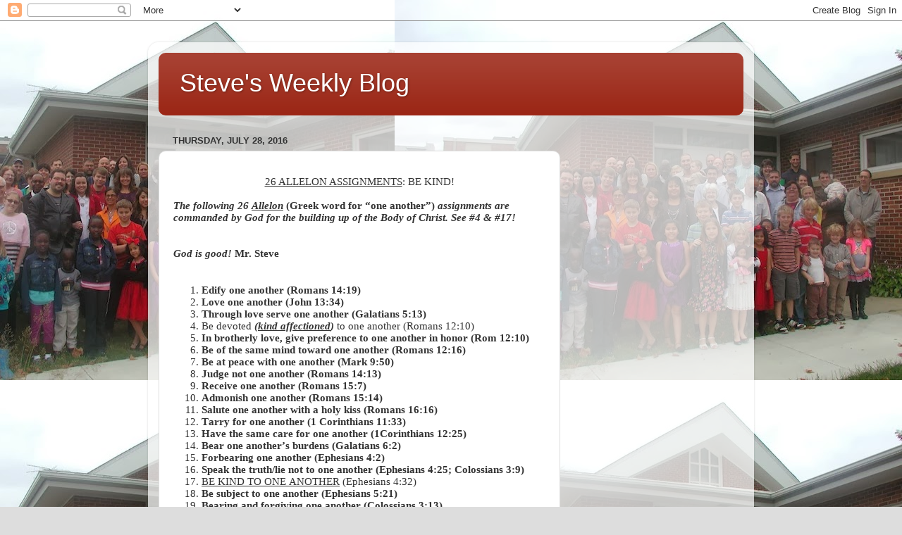

--- FILE ---
content_type: text/html; charset=UTF-8
request_url: https://stevesbulletinblog.blogspot.com/2016/07/26-allelon-assignments-be-kind.html
body_size: 10482
content:
<!DOCTYPE html>
<html class='v2' dir='ltr' lang='en'>
<head>
<link href='https://www.blogger.com/static/v1/widgets/335934321-css_bundle_v2.css' rel='stylesheet' type='text/css'/>
<meta content='width=1100' name='viewport'/>
<meta content='text/html; charset=UTF-8' http-equiv='Content-Type'/>
<meta content='blogger' name='generator'/>
<link href='https://stevesbulletinblog.blogspot.com/favicon.ico' rel='icon' type='image/x-icon'/>
<link href='http://stevesbulletinblog.blogspot.com/2016/07/26-allelon-assignments-be-kind.html' rel='canonical'/>
<link rel="alternate" type="application/atom+xml" title="Steve&#39;s Weekly Blog - Atom" href="https://stevesbulletinblog.blogspot.com/feeds/posts/default" />
<link rel="alternate" type="application/rss+xml" title="Steve&#39;s Weekly Blog - RSS" href="https://stevesbulletinblog.blogspot.com/feeds/posts/default?alt=rss" />
<link rel="service.post" type="application/atom+xml" title="Steve&#39;s Weekly Blog - Atom" href="https://www.blogger.com/feeds/3296522692077792750/posts/default" />

<link rel="alternate" type="application/atom+xml" title="Steve&#39;s Weekly Blog - Atom" href="https://stevesbulletinblog.blogspot.com/feeds/6545469596068395463/comments/default" />
<!--Can't find substitution for tag [blog.ieCssRetrofitLinks]-->
<meta content='http://stevesbulletinblog.blogspot.com/2016/07/26-allelon-assignments-be-kind.html' property='og:url'/>
<meta content='Steve&#39;s Weekly Blog' property='og:title'/>
<meta content=' 26 ALLELON ASSIGNMENTS : BE KIND!     The following 26 Allelon  (Greek word for “one another”)  assignments are commanded by God for the bu...' property='og:description'/>
<title>Steve's Weekly Blog</title>
<style id='page-skin-1' type='text/css'><!--
/*-----------------------------------------------
Blogger Template Style
Name:     Picture Window
Designer: Blogger
URL:      www.blogger.com
----------------------------------------------- */
/* Content
----------------------------------------------- */
body {
font: normal normal 15px Arial, Tahoma, Helvetica, FreeSans, sans-serif;
color: #333333;
background: #dddddd url(//1.bp.blogspot.com/-tc8Rom-Jkt4/Unor8-h9d8I/AAAAAAAAAEI/qk-tMvLWeHc/s1600/P1010158e1.jpg) repeat scroll top right;
}
html body .region-inner {
min-width: 0;
max-width: 100%;
width: auto;
}
.content-outer {
font-size: 90%;
}
a:link {
text-decoration:none;
color: #992211;
}
a:visited {
text-decoration:none;
color: #771000;
}
a:hover {
text-decoration:underline;
color: #cc4411;
}
.content-outer {
background: transparent url(//www.blogblog.com/1kt/transparent/white80.png) repeat scroll top left;
-moz-border-radius: 15px;
-webkit-border-radius: 15px;
-goog-ms-border-radius: 15px;
border-radius: 15px;
-moz-box-shadow: 0 0 3px rgba(0, 0, 0, .15);
-webkit-box-shadow: 0 0 3px rgba(0, 0, 0, .15);
-goog-ms-box-shadow: 0 0 3px rgba(0, 0, 0, .15);
box-shadow: 0 0 3px rgba(0, 0, 0, .15);
margin: 30px auto;
}
.content-inner {
padding: 15px;
}
/* Header
----------------------------------------------- */
.header-outer {
background: #992211 url(//www.blogblog.com/1kt/transparent/header_gradient_shade.png) repeat-x scroll top left;
_background-image: none;
color: #ffffff;
-moz-border-radius: 10px;
-webkit-border-radius: 10px;
-goog-ms-border-radius: 10px;
border-radius: 10px;
}
.Header img, .Header #header-inner {
-moz-border-radius: 10px;
-webkit-border-radius: 10px;
-goog-ms-border-radius: 10px;
border-radius: 10px;
}
.header-inner .Header .titlewrapper,
.header-inner .Header .descriptionwrapper {
padding-left: 30px;
padding-right: 30px;
}
.Header h1 {
font: normal normal 36px Arial, Tahoma, Helvetica, FreeSans, sans-serif;
text-shadow: 1px 1px 3px rgba(0, 0, 0, 0.3);
}
.Header h1 a {
color: #ffffff;
}
.Header .description {
font-size: 130%;
}
/* Tabs
----------------------------------------------- */
.tabs-inner {
margin: .5em 0 0;
padding: 0;
}
.tabs-inner .section {
margin: 0;
}
.tabs-inner .widget ul {
padding: 0;
background: #f5f5f5 url(//www.blogblog.com/1kt/transparent/tabs_gradient_shade.png) repeat scroll bottom;
-moz-border-radius: 10px;
-webkit-border-radius: 10px;
-goog-ms-border-radius: 10px;
border-radius: 10px;
}
.tabs-inner .widget li {
border: none;
}
.tabs-inner .widget li a {
display: inline-block;
padding: .5em 1em;
margin-right: 0;
color: #992211;
font: normal normal 15px Arial, Tahoma, Helvetica, FreeSans, sans-serif;
-moz-border-radius: 0 0 0 0;
-webkit-border-top-left-radius: 0;
-webkit-border-top-right-radius: 0;
-goog-ms-border-radius: 0 0 0 0;
border-radius: 0 0 0 0;
background: transparent none no-repeat scroll top left;
border-right: 1px solid #cccccc;
}
.tabs-inner .widget li:first-child a {
padding-left: 1.25em;
-moz-border-radius-topleft: 10px;
-moz-border-radius-bottomleft: 10px;
-webkit-border-top-left-radius: 10px;
-webkit-border-bottom-left-radius: 10px;
-goog-ms-border-top-left-radius: 10px;
-goog-ms-border-bottom-left-radius: 10px;
border-top-left-radius: 10px;
border-bottom-left-radius: 10px;
}
.tabs-inner .widget li.selected a,
.tabs-inner .widget li a:hover {
position: relative;
z-index: 1;
background: #ffffff url(//www.blogblog.com/1kt/transparent/tabs_gradient_shade.png) repeat scroll bottom;
color: #000000;
-moz-box-shadow: 0 0 0 rgba(0, 0, 0, .15);
-webkit-box-shadow: 0 0 0 rgba(0, 0, 0, .15);
-goog-ms-box-shadow: 0 0 0 rgba(0, 0, 0, .15);
box-shadow: 0 0 0 rgba(0, 0, 0, .15);
}
/* Headings
----------------------------------------------- */
h2 {
font: bold normal 13px Arial, Tahoma, Helvetica, FreeSans, sans-serif;
text-transform: uppercase;
color: #666666;
margin: .5em 0;
}
/* Main
----------------------------------------------- */
.main-outer {
background: transparent none repeat scroll top center;
-moz-border-radius: 0 0 0 0;
-webkit-border-top-left-radius: 0;
-webkit-border-top-right-radius: 0;
-webkit-border-bottom-left-radius: 0;
-webkit-border-bottom-right-radius: 0;
-goog-ms-border-radius: 0 0 0 0;
border-radius: 0 0 0 0;
-moz-box-shadow: 0 0 0 rgba(0, 0, 0, .15);
-webkit-box-shadow: 0 0 0 rgba(0, 0, 0, .15);
-goog-ms-box-shadow: 0 0 0 rgba(0, 0, 0, .15);
box-shadow: 0 0 0 rgba(0, 0, 0, .15);
}
.main-inner {
padding: 15px 5px 20px;
}
.main-inner .column-center-inner {
padding: 0 0;
}
.main-inner .column-left-inner {
padding-left: 0;
}
.main-inner .column-right-inner {
padding-right: 0;
}
/* Posts
----------------------------------------------- */
h3.post-title {
margin: 0;
font: normal normal 18px Arial, Tahoma, Helvetica, FreeSans, sans-serif;
}
.comments h4 {
margin: 1em 0 0;
font: normal normal 18px Arial, Tahoma, Helvetica, FreeSans, sans-serif;
}
.date-header span {
color: #333333;
}
.post-outer {
background-color: #ffffff;
border: solid 1px #dddddd;
-moz-border-radius: 10px;
-webkit-border-radius: 10px;
border-radius: 10px;
-goog-ms-border-radius: 10px;
padding: 15px 20px;
margin: 0 -20px 20px;
}
.post-body {
line-height: 1.4;
font-size: 110%;
position: relative;
}
.post-header {
margin: 0 0 1.5em;
color: #999999;
line-height: 1.6;
}
.post-footer {
margin: .5em 0 0;
color: #999999;
line-height: 1.6;
}
#blog-pager {
font-size: 140%
}
#comments .comment-author {
padding-top: 1.5em;
border-top: dashed 1px #ccc;
border-top: dashed 1px rgba(128, 128, 128, .5);
background-position: 0 1.5em;
}
#comments .comment-author:first-child {
padding-top: 0;
border-top: none;
}
.avatar-image-container {
margin: .2em 0 0;
}
/* Comments
----------------------------------------------- */
.comments .comments-content .icon.blog-author {
background-repeat: no-repeat;
background-image: url([data-uri]);
}
.comments .comments-content .loadmore a {
border-top: 1px solid #cc4411;
border-bottom: 1px solid #cc4411;
}
.comments .continue {
border-top: 2px solid #cc4411;
}
/* Widgets
----------------------------------------------- */
.widget ul, .widget #ArchiveList ul.flat {
padding: 0;
list-style: none;
}
.widget ul li, .widget #ArchiveList ul.flat li {
border-top: dashed 1px #ccc;
border-top: dashed 1px rgba(128, 128, 128, .5);
}
.widget ul li:first-child, .widget #ArchiveList ul.flat li:first-child {
border-top: none;
}
.widget .post-body ul {
list-style: disc;
}
.widget .post-body ul li {
border: none;
}
/* Footer
----------------------------------------------- */
.footer-outer {
color:#eeeeee;
background: transparent url(https://resources.blogblog.com/blogblog/data/1kt/transparent/black50.png) repeat scroll top left;
-moz-border-radius: 10px 10px 10px 10px;
-webkit-border-top-left-radius: 10px;
-webkit-border-top-right-radius: 10px;
-webkit-border-bottom-left-radius: 10px;
-webkit-border-bottom-right-radius: 10px;
-goog-ms-border-radius: 10px 10px 10px 10px;
border-radius: 10px 10px 10px 10px;
-moz-box-shadow: 0 0 0 rgba(0, 0, 0, .15);
-webkit-box-shadow: 0 0 0 rgba(0, 0, 0, .15);
-goog-ms-box-shadow: 0 0 0 rgba(0, 0, 0, .15);
box-shadow: 0 0 0 rgba(0, 0, 0, .15);
}
.footer-inner {
padding: 10px 5px 20px;
}
.footer-outer a {
color: #ffffdd;
}
.footer-outer a:visited {
color: #cccc99;
}
.footer-outer a:hover {
color: #ffffff;
}
.footer-outer .widget h2 {
color: #bbbbbb;
}
/* Mobile
----------------------------------------------- */
html body.mobile {
height: auto;
}
html body.mobile {
min-height: 480px;
background-size: 100% auto;
}
.mobile .body-fauxcolumn-outer {
background: transparent none repeat scroll top left;
}
html .mobile .mobile-date-outer, html .mobile .blog-pager {
border-bottom: none;
background: transparent none repeat scroll top center;
margin-bottom: 10px;
}
.mobile .date-outer {
background: transparent none repeat scroll top center;
}
.mobile .header-outer, .mobile .main-outer,
.mobile .post-outer, .mobile .footer-outer {
-moz-border-radius: 0;
-webkit-border-radius: 0;
-goog-ms-border-radius: 0;
border-radius: 0;
}
.mobile .content-outer,
.mobile .main-outer,
.mobile .post-outer {
background: inherit;
border: none;
}
.mobile .content-outer {
font-size: 100%;
}
.mobile-link-button {
background-color: #992211;
}
.mobile-link-button a:link, .mobile-link-button a:visited {
color: #ffffff;
}
.mobile-index-contents {
color: #333333;
}
.mobile .tabs-inner .PageList .widget-content {
background: #ffffff url(//www.blogblog.com/1kt/transparent/tabs_gradient_shade.png) repeat scroll bottom;
color: #000000;
}
.mobile .tabs-inner .PageList .widget-content .pagelist-arrow {
border-left: 1px solid #cccccc;
}

--></style>
<style id='template-skin-1' type='text/css'><!--
body {
min-width: 860px;
}
.content-outer, .content-fauxcolumn-outer, .region-inner {
min-width: 860px;
max-width: 860px;
_width: 860px;
}
.main-inner .columns {
padding-left: 0px;
padding-right: 260px;
}
.main-inner .fauxcolumn-center-outer {
left: 0px;
right: 260px;
/* IE6 does not respect left and right together */
_width: expression(this.parentNode.offsetWidth -
parseInt("0px") -
parseInt("260px") + 'px');
}
.main-inner .fauxcolumn-left-outer {
width: 0px;
}
.main-inner .fauxcolumn-right-outer {
width: 260px;
}
.main-inner .column-left-outer {
width: 0px;
right: 100%;
margin-left: -0px;
}
.main-inner .column-right-outer {
width: 260px;
margin-right: -260px;
}
#layout {
min-width: 0;
}
#layout .content-outer {
min-width: 0;
width: 800px;
}
#layout .region-inner {
min-width: 0;
width: auto;
}
body#layout div.add_widget {
padding: 8px;
}
body#layout div.add_widget a {
margin-left: 32px;
}
--></style>
<style>
    body {background-image:url(\/\/1.bp.blogspot.com\/-tc8Rom-Jkt4\/Unor8-h9d8I\/AAAAAAAAAEI\/qk-tMvLWeHc\/s1600\/P1010158e1.jpg);}
    
@media (max-width: 200px) { body {background-image:url(\/\/1.bp.blogspot.com\/-tc8Rom-Jkt4\/Unor8-h9d8I\/AAAAAAAAAEI\/qk-tMvLWeHc\/w200\/P1010158e1.jpg);}}
@media (max-width: 400px) and (min-width: 201px) { body {background-image:url(\/\/1.bp.blogspot.com\/-tc8Rom-Jkt4\/Unor8-h9d8I\/AAAAAAAAAEI\/qk-tMvLWeHc\/w400\/P1010158e1.jpg);}}
@media (max-width: 800px) and (min-width: 401px) { body {background-image:url(\/\/1.bp.blogspot.com\/-tc8Rom-Jkt4\/Unor8-h9d8I\/AAAAAAAAAEI\/qk-tMvLWeHc\/w800\/P1010158e1.jpg);}}
@media (max-width: 1200px) and (min-width: 801px) { body {background-image:url(\/\/1.bp.blogspot.com\/-tc8Rom-Jkt4\/Unor8-h9d8I\/AAAAAAAAAEI\/qk-tMvLWeHc\/w1200\/P1010158e1.jpg);}}
/* Last tag covers anything over one higher than the previous max-size cap. */
@media (min-width: 1201px) { body {background-image:url(\/\/1.bp.blogspot.com\/-tc8Rom-Jkt4\/Unor8-h9d8I\/AAAAAAAAAEI\/qk-tMvLWeHc\/w1600\/P1010158e1.jpg);}}
  </style>
<link href='https://www.blogger.com/dyn-css/authorization.css?targetBlogID=3296522692077792750&amp;zx=54bbdc5f-ee68-4d32-a045-92d8dd554bec' media='none' onload='if(media!=&#39;all&#39;)media=&#39;all&#39;' rel='stylesheet'/><noscript><link href='https://www.blogger.com/dyn-css/authorization.css?targetBlogID=3296522692077792750&amp;zx=54bbdc5f-ee68-4d32-a045-92d8dd554bec' rel='stylesheet'/></noscript>
<meta name='google-adsense-platform-account' content='ca-host-pub-1556223355139109'/>
<meta name='google-adsense-platform-domain' content='blogspot.com'/>

</head>
<body class='loading variant-shade'>
<div class='navbar section' id='navbar' name='Navbar'><div class='widget Navbar' data-version='1' id='Navbar1'><script type="text/javascript">
    function setAttributeOnload(object, attribute, val) {
      if(window.addEventListener) {
        window.addEventListener('load',
          function(){ object[attribute] = val; }, false);
      } else {
        window.attachEvent('onload', function(){ object[attribute] = val; });
      }
    }
  </script>
<div id="navbar-iframe-container"></div>
<script type="text/javascript" src="https://apis.google.com/js/platform.js"></script>
<script type="text/javascript">
      gapi.load("gapi.iframes:gapi.iframes.style.bubble", function() {
        if (gapi.iframes && gapi.iframes.getContext) {
          gapi.iframes.getContext().openChild({
              url: 'https://www.blogger.com/navbar/3296522692077792750?po\x3d6545469596068395463\x26origin\x3dhttps://stevesbulletinblog.blogspot.com',
              where: document.getElementById("navbar-iframe-container"),
              id: "navbar-iframe"
          });
        }
      });
    </script><script type="text/javascript">
(function() {
var script = document.createElement('script');
script.type = 'text/javascript';
script.src = '//pagead2.googlesyndication.com/pagead/js/google_top_exp.js';
var head = document.getElementsByTagName('head')[0];
if (head) {
head.appendChild(script);
}})();
</script>
</div></div>
<div class='body-fauxcolumns'>
<div class='fauxcolumn-outer body-fauxcolumn-outer'>
<div class='cap-top'>
<div class='cap-left'></div>
<div class='cap-right'></div>
</div>
<div class='fauxborder-left'>
<div class='fauxborder-right'></div>
<div class='fauxcolumn-inner'>
</div>
</div>
<div class='cap-bottom'>
<div class='cap-left'></div>
<div class='cap-right'></div>
</div>
</div>
</div>
<div class='content'>
<div class='content-fauxcolumns'>
<div class='fauxcolumn-outer content-fauxcolumn-outer'>
<div class='cap-top'>
<div class='cap-left'></div>
<div class='cap-right'></div>
</div>
<div class='fauxborder-left'>
<div class='fauxborder-right'></div>
<div class='fauxcolumn-inner'>
</div>
</div>
<div class='cap-bottom'>
<div class='cap-left'></div>
<div class='cap-right'></div>
</div>
</div>
</div>
<div class='content-outer'>
<div class='content-cap-top cap-top'>
<div class='cap-left'></div>
<div class='cap-right'></div>
</div>
<div class='fauxborder-left content-fauxborder-left'>
<div class='fauxborder-right content-fauxborder-right'></div>
<div class='content-inner'>
<header>
<div class='header-outer'>
<div class='header-cap-top cap-top'>
<div class='cap-left'></div>
<div class='cap-right'></div>
</div>
<div class='fauxborder-left header-fauxborder-left'>
<div class='fauxborder-right header-fauxborder-right'></div>
<div class='region-inner header-inner'>
<div class='header section' id='header' name='Header'><div class='widget Header' data-version='1' id='Header1'>
<div id='header-inner'>
<div class='titlewrapper'>
<h1 class='title'>
<a href='https://stevesbulletinblog.blogspot.com/'>
Steve's Weekly Blog
</a>
</h1>
</div>
<div class='descriptionwrapper'>
<p class='description'><span>
</span></p>
</div>
</div>
</div></div>
</div>
</div>
<div class='header-cap-bottom cap-bottom'>
<div class='cap-left'></div>
<div class='cap-right'></div>
</div>
</div>
</header>
<div class='tabs-outer'>
<div class='tabs-cap-top cap-top'>
<div class='cap-left'></div>
<div class='cap-right'></div>
</div>
<div class='fauxborder-left tabs-fauxborder-left'>
<div class='fauxborder-right tabs-fauxborder-right'></div>
<div class='region-inner tabs-inner'>
<div class='tabs no-items section' id='crosscol' name='Cross-Column'></div>
<div class='tabs no-items section' id='crosscol-overflow' name='Cross-Column 2'></div>
</div>
</div>
<div class='tabs-cap-bottom cap-bottom'>
<div class='cap-left'></div>
<div class='cap-right'></div>
</div>
</div>
<div class='main-outer'>
<div class='main-cap-top cap-top'>
<div class='cap-left'></div>
<div class='cap-right'></div>
</div>
<div class='fauxborder-left main-fauxborder-left'>
<div class='fauxborder-right main-fauxborder-right'></div>
<div class='region-inner main-inner'>
<div class='columns fauxcolumns'>
<div class='fauxcolumn-outer fauxcolumn-center-outer'>
<div class='cap-top'>
<div class='cap-left'></div>
<div class='cap-right'></div>
</div>
<div class='fauxborder-left'>
<div class='fauxborder-right'></div>
<div class='fauxcolumn-inner'>
</div>
</div>
<div class='cap-bottom'>
<div class='cap-left'></div>
<div class='cap-right'></div>
</div>
</div>
<div class='fauxcolumn-outer fauxcolumn-left-outer'>
<div class='cap-top'>
<div class='cap-left'></div>
<div class='cap-right'></div>
</div>
<div class='fauxborder-left'>
<div class='fauxborder-right'></div>
<div class='fauxcolumn-inner'>
</div>
</div>
<div class='cap-bottom'>
<div class='cap-left'></div>
<div class='cap-right'></div>
</div>
</div>
<div class='fauxcolumn-outer fauxcolumn-right-outer'>
<div class='cap-top'>
<div class='cap-left'></div>
<div class='cap-right'></div>
</div>
<div class='fauxborder-left'>
<div class='fauxborder-right'></div>
<div class='fauxcolumn-inner'>
</div>
</div>
<div class='cap-bottom'>
<div class='cap-left'></div>
<div class='cap-right'></div>
</div>
</div>
<!-- corrects IE6 width calculation -->
<div class='columns-inner'>
<div class='column-center-outer'>
<div class='column-center-inner'>
<div class='main section' id='main' name='Main'><div class='widget Blog' data-version='1' id='Blog1'>
<div class='blog-posts hfeed'>

          <div class="date-outer">
        
<h2 class='date-header'><span>Thursday, July 28, 2016</span></h2>

          <div class="date-posts">
        
<div class='post-outer'>
<div class='post hentry uncustomized-post-template' itemprop='blogPost' itemscope='itemscope' itemtype='http://schema.org/BlogPosting'>
<meta content='3296522692077792750' itemprop='blogId'/>
<meta content='6545469596068395463' itemprop='postId'/>
<a name='6545469596068395463'></a>
<div class='post-header'>
<div class='post-header-line-1'></div>
</div>
<div class='post-body entry-content' id='post-body-6545469596068395463' itemprop='description articleBody'>
<div style="-webkit-text-stroke-color: rgb(0, 0, 0); -webkit-text-stroke-width: initial; font-family: 'Rockwell Extra Bold'; line-height: normal; text-align: center;">
<span style="-webkit-font-kerning: none; text-decoration: underline;">26 ALLELON ASSIGNMENTS</span><span style="-webkit-font-kerning: none;">: BE KIND!</span></div>
<div style="-webkit-text-stroke-color: rgb(0, 0, 0); -webkit-text-stroke-width: initial; font-family: 'Rockwell Extra Bold'; line-height: normal; text-align: center;">
<span style="-webkit-font-kerning: none;"><br /></span></div>
<div style="-webkit-text-stroke-color: rgb(0, 0, 0); -webkit-text-stroke-width: initial; font-family: 'Times New Roman'; line-height: normal;">
<span style="font-kerning: none;"><b><i>The following 26 </i></b></span><span style="-webkit-font-kerning: none; font-family: 'Arial Narrow'; line-height: normal; text-decoration: underline;"><b><i>Allelon</i></b></span><span style="font-kerning: none;"><b><i> </i>(Greek word for &#8220;one another&#8221;)<i> assignments are commanded by God for the building up of the Body of Christ. See #4 </i></b></span><span style="-webkit-font-kerning: none; line-height: normal;"><b><i>&amp; </i></b></span><span style="font-kerning: none;"><b><i>#17! &nbsp; &nbsp; &nbsp; &nbsp; &nbsp; &nbsp; &nbsp; &nbsp; &nbsp; &nbsp; <span class="Apple-tab-span" style="white-space: pre;">      </span>&nbsp; &nbsp; &nbsp; &nbsp;&nbsp;</i></b></span></div>
<div style="-webkit-text-stroke-color: rgb(0, 0, 0); -webkit-text-stroke-width: initial; font-family: 'Times New Roman'; line-height: normal;">
<span style="font-kerning: none;"><b><i><br /></i></b></span></div>
<div style="-webkit-text-stroke-color: rgb(0, 0, 0); -webkit-text-stroke-width: initial; font-family: 'Times New Roman'; line-height: normal;">
<span style="font-kerning: none;"><b><i>God is good!&nbsp;</i></b></span><b style="-webkit-text-stroke-width: initial; font-family: Rockwell;">Mr. Steve</b></div>
<br />
<ol>
<li style="-webkit-text-stroke-color: rgb(0, 0, 0); -webkit-text-stroke-width: initial; font-family: 'Times New Roman'; line-height: normal; margin: 0px;"><span style="-webkit-font-kerning: none; line-height: normal;"><b></b></span><span style="font-kerning: none;"><b>Edify one another (Romans 14:19)&nbsp;</b></span></li>
<li style="-webkit-text-stroke-color: rgb(0, 0, 0); -webkit-text-stroke-width: initial; font-family: 'Times New Roman'; line-height: normal; margin: 0px;"><span style="-webkit-font-kerning: none; line-height: normal;"><b></b></span><span style="font-kerning: none;"><b>Love one another (John 13:34)</b></span></li>
<li style="-webkit-text-stroke-color: rgb(0, 0, 0); -webkit-text-stroke-width: initial; font-family: 'Times New Roman'; line-height: normal; margin: 0px;"><span style="-webkit-font-kerning: none; line-height: normal;"><b></b></span><span style="font-kerning: none;"><b>Through love serve one another (Galatians 5:13)</b></span></li>
<li style="-webkit-text-stroke-color: rgb(0, 0, 0); -webkit-text-stroke-width: initial; font-family: 'Arial Black'; line-height: normal; margin: 0px;"><span style="-webkit-font-kerning: none; line-height: normal;"></span><span style="font-kerning: none;">Be devoted </span><span style="-webkit-font-kerning: none; font-family: 'Arial Narrow'; line-height: normal;"><b><i>(</i></b></span><span style="-webkit-font-kerning: none; font-family: 'Arial Narrow'; line-height: normal; text-decoration: underline;"><b><i>kind affectioned</i></b></span><span style="-webkit-font-kerning: none; font-family: 'Arial Narrow'; line-height: normal;"><b><i>)</i></b></span><span style="-webkit-font-kerning: none; line-height: normal;"> </span><span style="font-kerning: none;">to one another (Romans 12:10)</span></li>
<li style="-webkit-text-stroke-color: rgb(0, 0, 0); -webkit-text-stroke-width: initial; font-family: 'Times New Roman'; line-height: normal; margin: 0px;"><span style="-webkit-font-kerning: none; line-height: normal;"><b></b></span><span style="font-kerning: none;"><b>In brotherly love, give preference to one another in honor (Rom 12:10)</b></span></li>
<li style="-webkit-text-stroke-color: rgb(0, 0, 0); -webkit-text-stroke-width: initial; font-family: 'Times New Roman'; line-height: normal; margin: 0px;"><span style="-webkit-font-kerning: none; line-height: normal;"><b></b></span><span style="font-kerning: none;"><b>Be of the same mind toward one another (Romans 12:16)</b></span></li>
<li style="-webkit-text-stroke-color: rgb(0, 0, 0); -webkit-text-stroke-width: initial; font-family: 'Times New Roman'; line-height: normal; margin: 0px;"><span style="-webkit-font-kerning: none; line-height: normal;"><b></b></span><span style="font-kerning: none;"><b>Be at peace with one another (Mark 9:50)</b></span></li>
<li style="-webkit-text-stroke-color: rgb(0, 0, 0); -webkit-text-stroke-width: initial; font-family: 'Times New Roman'; line-height: normal; margin: 0px;"><span style="-webkit-font-kerning: none; line-height: normal;"><b></b></span><span style="font-kerning: none;"><b>Judge not one another (Romans 14:13)</b></span></li>
<li style="-webkit-text-stroke-color: rgb(0, 0, 0); -webkit-text-stroke-width: initial; font-family: 'Times New Roman'; line-height: normal; margin: 0px;"><span style="-webkit-font-kerning: none; line-height: normal;"><b></b></span><span style="font-kerning: none;"><b>Receive one another (Romans 15:7)</b></span></li>
<li style="-webkit-text-stroke-color: rgb(0, 0, 0); -webkit-text-stroke-width: initial; font-family: 'Times New Roman'; line-height: normal; margin: 0px;"><span style="-webkit-font-kerning: none; line-height: normal;"><b></b></span><span style="font-kerning: none;"><b>Admonish one another (Romans 15:14)</b></span></li>
<li style="-webkit-text-stroke-color: rgb(0, 0, 0); -webkit-text-stroke-width: initial; font-family: 'Times New Roman'; line-height: normal; margin: 0px;"><span style="-webkit-font-kerning: none; line-height: normal;"><b></b></span><span style="font-kerning: none;"><b>Salute one another with a holy kiss (Romans 16:16)</b></span></li>
<li style="-webkit-text-stroke-color: rgb(0, 0, 0); -webkit-text-stroke-width: initial; font-family: 'Times New Roman'; line-height: normal; margin: 0px;"><span style="-webkit-font-kerning: none; line-height: normal;"><b></b></span><span style="font-kerning: none;"><b>Tarry for one another (1 Corinthians 11:33)</b></span></li>
<li style="-webkit-text-stroke-color: rgb(0, 0, 0); -webkit-text-stroke-width: initial; font-family: 'Times New Roman'; line-height: normal; margin: 0px;"><span style="-webkit-font-kerning: none; line-height: normal;"><b></b></span><span style="font-kerning: none;"><b>Have the same care for one another (1Corinthians 12:25)</b></span></li>
<li style="-webkit-text-stroke-color: rgb(0, 0, 0); -webkit-text-stroke-width: initial; font-family: 'Times New Roman'; line-height: normal; margin: 0px;"><span style="-webkit-font-kerning: none; line-height: normal;"><b></b></span><span style="font-kerning: none;"><b>Bear one another&#8217;s burdens (Galatians 6:2)</b></span></li>
<li style="-webkit-text-stroke-color: rgb(0, 0, 0); -webkit-text-stroke-width: initial; font-family: 'Times New Roman'; line-height: normal; margin: 0px;"><span style="-webkit-font-kerning: none; line-height: normal;"><b></b></span><span style="font-kerning: none;"><b>Forbearing one another (Ephesians 4:2)</b></span></li>
<li style="-webkit-text-stroke-color: rgb(0, 0, 0); -webkit-text-stroke-width: initial; font-family: 'Times New Roman'; line-height: normal; margin: 0px;"><span style="-webkit-font-kerning: none; line-height: normal;"><b></b></span><span style="font-kerning: none;"><b>Speak the truth/lie not to one another (Ephesians 4:25; Colossians 3:9)</b></span></li>
<li style="-webkit-text-stroke-color: rgb(0, 0, 0); -webkit-text-stroke-width: initial; font-family: 'Arial Black'; line-height: normal; margin: 0px;"><span style="-webkit-font-kerning: none; line-height: normal;"></span><span style="font-kerning: none; text-decoration: underline;">BE KIND TO ONE ANOTHER</span><span style="font-kerning: none;"> (Ephesians 4:32)</span></li>
<li style="-webkit-text-stroke-color: rgb(0, 0, 0); -webkit-text-stroke-width: initial; font-family: 'Times New Roman'; line-height: normal; margin: 0px;"><span style="-webkit-font-kerning: none; line-height: normal;"><b></b></span><span style="font-kerning: none;"><b>Be subject to one another (Ephesians 5:21)</b></span></li>
<li style="-webkit-text-stroke-color: rgb(0, 0, 0); -webkit-text-stroke-width: initial; font-family: 'Times New Roman'; line-height: normal; margin: 0px;"><span style="-webkit-font-kerning: none; line-height: normal;"><b></b></span><span style="font-kerning: none;"><b>Bearing and forgiving one another (Colossians 3:13)</b></span></li>
<li style="-webkit-text-stroke-color: rgb(0, 0, 0); -webkit-text-stroke-width: initial; font-family: 'Times New Roman'; line-height: normal; margin: 0px;"><span style="-webkit-font-kerning: none; line-height: normal;"><b></b></span><span style="font-kerning: none;"><b>Comfort one another (1 Thessalonians 4:18)</b></span></li>
<li style="-webkit-text-stroke-color: rgb(0, 0, 0); -webkit-text-stroke-width: initial; font-family: 'Times New Roman'; line-height: normal; margin: 0px;"><span style="-webkit-font-kerning: none; line-height: normal;"><b></b></span><span style="font-kerning: none;"><b>Consider to provoke one another to love &amp; good deeds (Hebrews 10:24)</b></span></li>
<li style="-webkit-text-stroke-color: rgb(0, 0, 0); -webkit-text-stroke-width: initial; font-family: 'Times New Roman'; line-height: normal; margin: 0px;"><span style="-webkit-font-kerning: none; line-height: normal;"><b></b></span><span style="font-kerning: none;"><b>Speak not against one another (James 4:11)</b></span></li>
<li style="-webkit-text-stroke-color: rgb(0, 0, 0); -webkit-text-stroke-width: initial; font-family: 'Times New Roman'; line-height: normal; margin: 0px;"><span style="-webkit-font-kerning: none; line-height: normal;"><b></b></span><span style="font-kerning: none;"><b>Confess your sins to one another (James 5:16)</b></span></li>
<li style="-webkit-text-stroke-color: rgb(0, 0, 0); -webkit-text-stroke-width: initial; font-family: 'Times New Roman'; line-height: normal; margin: 0px;"><span style="-webkit-font-kerning: none; line-height: normal;"><b></b></span><span style="font-kerning: none;"><b>Be hospitable to one another (1 Peter 4:9)</b></span></li>
<li style="-webkit-text-stroke-color: rgb(0, 0, 0); -webkit-text-stroke-width: initial; font-family: 'Times New Roman'; line-height: normal; margin: 0px;"><span style="-webkit-font-kerning: none; line-height: normal;"><b></b></span><span style="font-kerning: none;"><b>Clothe yourselves with humility toward one another&nbsp; (1 Peter 5:5)</b></span></li>
<li style="-webkit-text-stroke-color: rgb(0, 0, 0); -webkit-text-stroke-width: initial; font-family: 'Times New Roman'; line-height: normal; margin: 0px;"><span style="-webkit-font-kerning: none; line-height: normal;"><b></b></span><span style="-webkit-font-kerning: none;"><b>Wash one another&#8217;s feet&nbsp; &nbsp; (John 13:14)</b></span></li>
</ol>
<div style='clear: both;'></div>
</div>
<div class='post-footer'>
<div class='post-footer-line post-footer-line-1'>
<span class='post-author vcard'>
Posted by
<span class='fn' itemprop='author' itemscope='itemscope' itemtype='http://schema.org/Person'>
<meta content='https://www.blogger.com/profile/15995164789486709963' itemprop='url'/>
<a class='g-profile' href='https://www.blogger.com/profile/15995164789486709963' rel='author' title='author profile'>
<span itemprop='name'>Unknown</span>
</a>
</span>
</span>
<span class='post-timestamp'>
at
<meta content='http://stevesbulletinblog.blogspot.com/2016/07/26-allelon-assignments-be-kind.html' itemprop='url'/>
<a class='timestamp-link' href='https://stevesbulletinblog.blogspot.com/2016/07/26-allelon-assignments-be-kind.html' rel='bookmark' title='permanent link'><abbr class='published' itemprop='datePublished' title='2016-07-28T10:07:00-07:00'>10:07&#8239;AM</abbr></a>
</span>
<span class='post-comment-link'>
</span>
<span class='post-icons'>
<span class='item-control blog-admin pid-1880667832'>
<a href='https://www.blogger.com/post-edit.g?blogID=3296522692077792750&postID=6545469596068395463&from=pencil' title='Edit Post'>
<img alt='' class='icon-action' height='18' src='https://resources.blogblog.com/img/icon18_edit_allbkg.gif' width='18'/>
</a>
</span>
</span>
<div class='post-share-buttons goog-inline-block'>
<a class='goog-inline-block share-button sb-email' href='https://www.blogger.com/share-post.g?blogID=3296522692077792750&postID=6545469596068395463&target=email' target='_blank' title='Email This'><span class='share-button-link-text'>Email This</span></a><a class='goog-inline-block share-button sb-blog' href='https://www.blogger.com/share-post.g?blogID=3296522692077792750&postID=6545469596068395463&target=blog' onclick='window.open(this.href, "_blank", "height=270,width=475"); return false;' target='_blank' title='BlogThis!'><span class='share-button-link-text'>BlogThis!</span></a><a class='goog-inline-block share-button sb-twitter' href='https://www.blogger.com/share-post.g?blogID=3296522692077792750&postID=6545469596068395463&target=twitter' target='_blank' title='Share to X'><span class='share-button-link-text'>Share to X</span></a><a class='goog-inline-block share-button sb-facebook' href='https://www.blogger.com/share-post.g?blogID=3296522692077792750&postID=6545469596068395463&target=facebook' onclick='window.open(this.href, "_blank", "height=430,width=640"); return false;' target='_blank' title='Share to Facebook'><span class='share-button-link-text'>Share to Facebook</span></a><a class='goog-inline-block share-button sb-pinterest' href='https://www.blogger.com/share-post.g?blogID=3296522692077792750&postID=6545469596068395463&target=pinterest' target='_blank' title='Share to Pinterest'><span class='share-button-link-text'>Share to Pinterest</span></a>
</div>
</div>
<div class='post-footer-line post-footer-line-2'>
<span class='post-labels'>
</span>
</div>
<div class='post-footer-line post-footer-line-3'>
<span class='post-location'>
</span>
</div>
</div>
</div>
<div class='comments' id='comments'>
<a name='comments'></a>
<h4>No comments:</h4>
<div id='Blog1_comments-block-wrapper'>
<dl class='avatar-comment-indent' id='comments-block'>
</dl>
</div>
<p class='comment-footer'>
<div class='comment-form'>
<a name='comment-form'></a>
<h4 id='comment-post-message'>Post a Comment</h4>
<p>
</p>
<a href='https://www.blogger.com/comment/frame/3296522692077792750?po=6545469596068395463&hl=en&saa=85391&origin=https://stevesbulletinblog.blogspot.com' id='comment-editor-src'></a>
<iframe allowtransparency='true' class='blogger-iframe-colorize blogger-comment-from-post' frameborder='0' height='410px' id='comment-editor' name='comment-editor' src='' width='100%'></iframe>
<script src='https://www.blogger.com/static/v1/jsbin/2830521187-comment_from_post_iframe.js' type='text/javascript'></script>
<script type='text/javascript'>
      BLOG_CMT_createIframe('https://www.blogger.com/rpc_relay.html');
    </script>
</div>
</p>
</div>
</div>

        </div></div>
      
</div>
<div class='blog-pager' id='blog-pager'>
<span id='blog-pager-newer-link'>
<a class='blog-pager-newer-link' href='https://stevesbulletinblog.blogspot.com/2016/07/a-different-spirit-d-different-spirit.html' id='Blog1_blog-pager-newer-link' title='Newer Post'>Newer Post</a>
</span>
<span id='blog-pager-older-link'>
<a class='blog-pager-older-link' href='https://stevesbulletinblog.blogspot.com/2016/07/he-suffered-well-sam-holdeman-died.html' id='Blog1_blog-pager-older-link' title='Older Post'>Older Post</a>
</span>
<a class='home-link' href='https://stevesbulletinblog.blogspot.com/'>Home</a>
</div>
<div class='clear'></div>
<div class='post-feeds'>
<div class='feed-links'>
Subscribe to:
<a class='feed-link' href='https://stevesbulletinblog.blogspot.com/feeds/6545469596068395463/comments/default' target='_blank' type='application/atom+xml'>Post Comments (Atom)</a>
</div>
</div>
</div></div>
</div>
</div>
<div class='column-left-outer'>
<div class='column-left-inner'>
<aside>
</aside>
</div>
</div>
<div class='column-right-outer'>
<div class='column-right-inner'>
<aside>
<div class='sidebar no-items section' id='sidebar-right-1'></div>
</aside>
</div>
</div>
</div>
<div style='clear: both'></div>
<!-- columns -->
</div>
<!-- main -->
</div>
</div>
<div class='main-cap-bottom cap-bottom'>
<div class='cap-left'></div>
<div class='cap-right'></div>
</div>
</div>
<footer>
<div class='footer-outer'>
<div class='footer-cap-top cap-top'>
<div class='cap-left'></div>
<div class='cap-right'></div>
</div>
<div class='fauxborder-left footer-fauxborder-left'>
<div class='fauxborder-right footer-fauxborder-right'></div>
<div class='region-inner footer-inner'>
<div class='foot section' id='footer-1'><div class='widget BlogArchive' data-version='1' id='BlogArchive1'>
<h2>Blog Archive</h2>
<div class='widget-content'>
<div id='ArchiveList'>
<div id='BlogArchive1_ArchiveList'>
<ul class='hierarchy'>
<li class='archivedate collapsed'>
<a class='toggle' href='javascript:void(0)'>
<span class='zippy'>

        &#9658;&#160;
      
</span>
</a>
<a class='post-count-link' href='https://stevesbulletinblog.blogspot.com/2017/'>
2017
</a>
<span class='post-count' dir='ltr'>(2)</span>
<ul class='hierarchy'>
<li class='archivedate collapsed'>
<a class='toggle' href='javascript:void(0)'>
<span class='zippy'>

        &#9658;&#160;
      
</span>
</a>
<a class='post-count-link' href='https://stevesbulletinblog.blogspot.com/2017/04/'>
April
</a>
<span class='post-count' dir='ltr'>(1)</span>
</li>
</ul>
<ul class='hierarchy'>
<li class='archivedate collapsed'>
<a class='toggle' href='javascript:void(0)'>
<span class='zippy'>

        &#9658;&#160;
      
</span>
</a>
<a class='post-count-link' href='https://stevesbulletinblog.blogspot.com/2017/01/'>
January
</a>
<span class='post-count' dir='ltr'>(1)</span>
</li>
</ul>
</li>
</ul>
<ul class='hierarchy'>
<li class='archivedate expanded'>
<a class='toggle' href='javascript:void(0)'>
<span class='zippy toggle-open'>

        &#9660;&#160;
      
</span>
</a>
<a class='post-count-link' href='https://stevesbulletinblog.blogspot.com/2016/'>
2016
</a>
<span class='post-count' dir='ltr'>(30)</span>
<ul class='hierarchy'>
<li class='archivedate collapsed'>
<a class='toggle' href='javascript:void(0)'>
<span class='zippy'>

        &#9658;&#160;
      
</span>
</a>
<a class='post-count-link' href='https://stevesbulletinblog.blogspot.com/2016/12/'>
December
</a>
<span class='post-count' dir='ltr'>(2)</span>
</li>
</ul>
<ul class='hierarchy'>
<li class='archivedate collapsed'>
<a class='toggle' href='javascript:void(0)'>
<span class='zippy'>

        &#9658;&#160;
      
</span>
</a>
<a class='post-count-link' href='https://stevesbulletinblog.blogspot.com/2016/11/'>
November
</a>
<span class='post-count' dir='ltr'>(3)</span>
</li>
</ul>
<ul class='hierarchy'>
<li class='archivedate collapsed'>
<a class='toggle' href='javascript:void(0)'>
<span class='zippy'>

        &#9658;&#160;
      
</span>
</a>
<a class='post-count-link' href='https://stevesbulletinblog.blogspot.com/2016/10/'>
October
</a>
<span class='post-count' dir='ltr'>(5)</span>
</li>
</ul>
<ul class='hierarchy'>
<li class='archivedate collapsed'>
<a class='toggle' href='javascript:void(0)'>
<span class='zippy'>

        &#9658;&#160;
      
</span>
</a>
<a class='post-count-link' href='https://stevesbulletinblog.blogspot.com/2016/09/'>
September
</a>
<span class='post-count' dir='ltr'>(1)</span>
</li>
</ul>
<ul class='hierarchy'>
<li class='archivedate collapsed'>
<a class='toggle' href='javascript:void(0)'>
<span class='zippy'>

        &#9658;&#160;
      
</span>
</a>
<a class='post-count-link' href='https://stevesbulletinblog.blogspot.com/2016/08/'>
August
</a>
<span class='post-count' dir='ltr'>(3)</span>
</li>
</ul>
<ul class='hierarchy'>
<li class='archivedate expanded'>
<a class='toggle' href='javascript:void(0)'>
<span class='zippy toggle-open'>

        &#9660;&#160;
      
</span>
</a>
<a class='post-count-link' href='https://stevesbulletinblog.blogspot.com/2016/07/'>
July
</a>
<span class='post-count' dir='ltr'>(16)</span>
<ul class='posts'>
<li><a href='https://stevesbulletinblog.blogspot.com/2016/07/what-spiritually-stirs-you-up-peter.html'>
WHAT STIRS YOU UP SPIRITUALLY?&#160;



Peter made it ...</a></li>
<li><a href='https://stevesbulletinblog.blogspot.com/2016/07/the-good-life-good-life-what-is-it-let.html'>
THE GOOD LIFE



The Good Life: What is it?&#160; Let ...</a></li>
<li><a href='https://stevesbulletinblog.blogspot.com/2016/07/what-is-your-rallying-cry-i-began-this.html'>
WHAT IS YOUR RALLYING CRY?&#160;&#160;



I began this Mr. ...</a></li>
<li><a href='https://stevesbulletinblog.blogspot.com/2016/07/a-different-spirit-d-different-spirit.html'>
&#8220;A DIFFERENT SPIRIT&#8221;



 D -- DIFFERENT SPIRIT

&#8220;...</a></li>
<li><a href='https://stevesbulletinblog.blogspot.com/2016/07/26-allelon-assignments-be-kind.html'>
26 ALLELON ASSIGNMENTS: BE KIND!



The following...</a></li>
<li><a href='https://stevesbulletinblog.blogspot.com/2016/07/he-suffered-well-sam-holdeman-died.html'>
HE SUFFERED WELL



&#160; &#160; Sam Holdeman died a faith...</a></li>
<li><a href='https://stevesbulletinblog.blogspot.com/2016/07/to-transform-when-abraham-lincoln-was.html'>
&#160; &#160; &#160; &#160; &#160; &#160; &#160; &#160; &#160; &#160; &#160; &#160; &#160; &#160; &#160;&#160;TRANSFORMED TO TRAN...</a></li>
<li><a href='https://stevesbulletinblog.blogspot.com/2016/07/my-shepherds-following-is-article-i.html'>
&#160; &#160; &#160;&#160; &#160; &#160; &#160; &#160; &#160; &#160; &#160; &#160; &#160; &#160; &#160; &#160; &#160; &#160; &#160; &#160; &#160; &#160; &#160; &#160; &#160; ...</a></li>
<li><a href='https://stevesbulletinblog.blogspot.com/2016/07/focus-distractions-happen.html'>

FOCUS &#160; &#160; &#160; &#160; &#160; &#160; &#160; &#160; &#160; &#160; &#160; &#160; &#160; &#160; &#160; &#160; &#160; &#160; &#160; &#160; &#160; ...</a></li>
<li><a href='https://stevesbulletinblog.blogspot.com/2016/07/men-of-courage-for-years-i-struggled.html'>
MEN OF COURAGE



 &#8220;For years, I struggled with u...</a></li>
<li><a href='https://stevesbulletinblog.blogspot.com/2016/07/take-me-to-your.html'>
&#8220;TAKE ME TO YOUR.....SERVANT&#8221;

&#160;&#160; &#160; I have never ...</a></li>
<li><a href='https://stevesbulletinblog.blogspot.com/2016/07/making-difference-my-nephew-james-had.html'>
&#8220;Making A Difference&#8221;



My nephew, James, had a ...</a></li>
<li><a href='https://stevesbulletinblog.blogspot.com/2016/07/1-peter-letter-of-separation-prepare_28.html'>


1 PETER: LETTER OF SEPARATION

Prepare your min...</a></li>
<li><a href='https://stevesbulletinblog.blogspot.com/2016/07/do-you-not-know-have-you-not-heard-has.html'>
&#8220;DO YOU NOT KNOW?&#8221;



&#8220;Have you not heard?&#160; Has i...</a></li>
<li><a href='https://stevesbulletinblog.blogspot.com/2016/07/you-cant-do-that-whats-your-fleshly.html'>
&#8220;YOU CAN&#8217;T DO THAT!&#8221;



What&#8217;s your fleshly knee-...</a></li>
<li><a href='https://stevesbulletinblog.blogspot.com/2016/07/a-son-gives-blessing-to-his-father.html'>A SON GIVES THE BLESSING TO HIS FATHER</a></li>
</ul>
</li>
</ul>
</li>
</ul>
<ul class='hierarchy'>
<li class='archivedate collapsed'>
<a class='toggle' href='javascript:void(0)'>
<span class='zippy'>

        &#9658;&#160;
      
</span>
</a>
<a class='post-count-link' href='https://stevesbulletinblog.blogspot.com/2014/'>
2014
</a>
<span class='post-count' dir='ltr'>(49)</span>
<ul class='hierarchy'>
<li class='archivedate collapsed'>
<a class='toggle' href='javascript:void(0)'>
<span class='zippy'>

        &#9658;&#160;
      
</span>
</a>
<a class='post-count-link' href='https://stevesbulletinblog.blogspot.com/2014/12/'>
December
</a>
<span class='post-count' dir='ltr'>(6)</span>
</li>
</ul>
<ul class='hierarchy'>
<li class='archivedate collapsed'>
<a class='toggle' href='javascript:void(0)'>
<span class='zippy'>

        &#9658;&#160;
      
</span>
</a>
<a class='post-count-link' href='https://stevesbulletinblog.blogspot.com/2014/10/'>
October
</a>
<span class='post-count' dir='ltr'>(4)</span>
</li>
</ul>
<ul class='hierarchy'>
<li class='archivedate collapsed'>
<a class='toggle' href='javascript:void(0)'>
<span class='zippy'>

        &#9658;&#160;
      
</span>
</a>
<a class='post-count-link' href='https://stevesbulletinblog.blogspot.com/2014/09/'>
September
</a>
<span class='post-count' dir='ltr'>(5)</span>
</li>
</ul>
<ul class='hierarchy'>
<li class='archivedate collapsed'>
<a class='toggle' href='javascript:void(0)'>
<span class='zippy'>

        &#9658;&#160;
      
</span>
</a>
<a class='post-count-link' href='https://stevesbulletinblog.blogspot.com/2014/08/'>
August
</a>
<span class='post-count' dir='ltr'>(9)</span>
</li>
</ul>
<ul class='hierarchy'>
<li class='archivedate collapsed'>
<a class='toggle' href='javascript:void(0)'>
<span class='zippy'>

        &#9658;&#160;
      
</span>
</a>
<a class='post-count-link' href='https://stevesbulletinblog.blogspot.com/2014/06/'>
June
</a>
<span class='post-count' dir='ltr'>(6)</span>
</li>
</ul>
<ul class='hierarchy'>
<li class='archivedate collapsed'>
<a class='toggle' href='javascript:void(0)'>
<span class='zippy'>

        &#9658;&#160;
      
</span>
</a>
<a class='post-count-link' href='https://stevesbulletinblog.blogspot.com/2014/05/'>
May
</a>
<span class='post-count' dir='ltr'>(3)</span>
</li>
</ul>
<ul class='hierarchy'>
<li class='archivedate collapsed'>
<a class='toggle' href='javascript:void(0)'>
<span class='zippy'>

        &#9658;&#160;
      
</span>
</a>
<a class='post-count-link' href='https://stevesbulletinblog.blogspot.com/2014/04/'>
April
</a>
<span class='post-count' dir='ltr'>(3)</span>
</li>
</ul>
<ul class='hierarchy'>
<li class='archivedate collapsed'>
<a class='toggle' href='javascript:void(0)'>
<span class='zippy'>

        &#9658;&#160;
      
</span>
</a>
<a class='post-count-link' href='https://stevesbulletinblog.blogspot.com/2014/03/'>
March
</a>
<span class='post-count' dir='ltr'>(3)</span>
</li>
</ul>
<ul class='hierarchy'>
<li class='archivedate collapsed'>
<a class='toggle' href='javascript:void(0)'>
<span class='zippy'>

        &#9658;&#160;
      
</span>
</a>
<a class='post-count-link' href='https://stevesbulletinblog.blogspot.com/2014/02/'>
February
</a>
<span class='post-count' dir='ltr'>(7)</span>
</li>
</ul>
<ul class='hierarchy'>
<li class='archivedate collapsed'>
<a class='toggle' href='javascript:void(0)'>
<span class='zippy'>

        &#9658;&#160;
      
</span>
</a>
<a class='post-count-link' href='https://stevesbulletinblog.blogspot.com/2014/01/'>
January
</a>
<span class='post-count' dir='ltr'>(3)</span>
</li>
</ul>
</li>
</ul>
<ul class='hierarchy'>
<li class='archivedate collapsed'>
<a class='toggle' href='javascript:void(0)'>
<span class='zippy'>

        &#9658;&#160;
      
</span>
</a>
<a class='post-count-link' href='https://stevesbulletinblog.blogspot.com/2013/'>
2013
</a>
<span class='post-count' dir='ltr'>(14)</span>
<ul class='hierarchy'>
<li class='archivedate collapsed'>
<a class='toggle' href='javascript:void(0)'>
<span class='zippy'>

        &#9658;&#160;
      
</span>
</a>
<a class='post-count-link' href='https://stevesbulletinblog.blogspot.com/2013/12/'>
December
</a>
<span class='post-count' dir='ltr'>(3)</span>
</li>
</ul>
<ul class='hierarchy'>
<li class='archivedate collapsed'>
<a class='toggle' href='javascript:void(0)'>
<span class='zippy'>

        &#9658;&#160;
      
</span>
</a>
<a class='post-count-link' href='https://stevesbulletinblog.blogspot.com/2013/11/'>
November
</a>
<span class='post-count' dir='ltr'>(6)</span>
</li>
</ul>
<ul class='hierarchy'>
<li class='archivedate collapsed'>
<a class='toggle' href='javascript:void(0)'>
<span class='zippy'>

        &#9658;&#160;
      
</span>
</a>
<a class='post-count-link' href='https://stevesbulletinblog.blogspot.com/2013/09/'>
September
</a>
<span class='post-count' dir='ltr'>(5)</span>
</li>
</ul>
</li>
</ul>
</div>
</div>
<div class='clear'></div>
</div>
</div></div>
<table border='0' cellpadding='0' cellspacing='0' class='section-columns columns-2'>
<tbody>
<tr>
<td class='first columns-cell'>
<div class='foot section' id='footer-2-1'><div class='widget Profile' data-version='1' id='Profile1'>
<h2>About Me</h2>
<div class='widget-content'>
<dl class='profile-datablock'>
<dt class='profile-data'>
<a class='profile-name-link g-profile' href='https://www.blogger.com/profile/15995164789486709963' rel='author' style='background-image: url(//www.blogger.com/img/logo-16.png);'>
Unknown
</a>
</dt>
</dl>
<a class='profile-link' href='https://www.blogger.com/profile/15995164789486709963' rel='author'>View my complete profile</a>
<div class='clear'></div>
</div>
</div></div>
</td>
<td class='columns-cell'>
<div class='foot no-items section' id='footer-2-2'></div>
</td>
</tr>
</tbody>
</table>
<!-- outside of the include in order to lock Attribution widget -->
<div class='foot section' id='footer-3' name='Footer'><div class='widget Attribution' data-version='1' id='Attribution1'>
<div class='widget-content' style='text-align: center;'>
Picture Window theme. Powered by <a href='https://www.blogger.com' target='_blank'>Blogger</a>.
</div>
<div class='clear'></div>
</div></div>
</div>
</div>
<div class='footer-cap-bottom cap-bottom'>
<div class='cap-left'></div>
<div class='cap-right'></div>
</div>
</div>
</footer>
<!-- content -->
</div>
</div>
<div class='content-cap-bottom cap-bottom'>
<div class='cap-left'></div>
<div class='cap-right'></div>
</div>
</div>
</div>
<script type='text/javascript'>
    window.setTimeout(function() {
        document.body.className = document.body.className.replace('loading', '');
      }, 10);
  </script>

<script type="text/javascript" src="https://www.blogger.com/static/v1/widgets/2028843038-widgets.js"></script>
<script type='text/javascript'>
window['__wavt'] = 'AOuZoY7X3XgGHfuJm6izfDqP8Whb_cdDwQ:1769275007970';_WidgetManager._Init('//www.blogger.com/rearrange?blogID\x3d3296522692077792750','//stevesbulletinblog.blogspot.com/2016/07/26-allelon-assignments-be-kind.html','3296522692077792750');
_WidgetManager._SetDataContext([{'name': 'blog', 'data': {'blogId': '3296522692077792750', 'title': 'Steve\x27s Weekly Blog', 'url': 'https://stevesbulletinblog.blogspot.com/2016/07/26-allelon-assignments-be-kind.html', 'canonicalUrl': 'http://stevesbulletinblog.blogspot.com/2016/07/26-allelon-assignments-be-kind.html', 'homepageUrl': 'https://stevesbulletinblog.blogspot.com/', 'searchUrl': 'https://stevesbulletinblog.blogspot.com/search', 'canonicalHomepageUrl': 'http://stevesbulletinblog.blogspot.com/', 'blogspotFaviconUrl': 'https://stevesbulletinblog.blogspot.com/favicon.ico', 'bloggerUrl': 'https://www.blogger.com', 'hasCustomDomain': false, 'httpsEnabled': true, 'enabledCommentProfileImages': true, 'gPlusViewType': 'FILTERED_POSTMOD', 'adultContent': false, 'analyticsAccountNumber': '', 'encoding': 'UTF-8', 'locale': 'en', 'localeUnderscoreDelimited': 'en', 'languageDirection': 'ltr', 'isPrivate': false, 'isMobile': false, 'isMobileRequest': false, 'mobileClass': '', 'isPrivateBlog': false, 'isDynamicViewsAvailable': true, 'feedLinks': '\x3clink rel\x3d\x22alternate\x22 type\x3d\x22application/atom+xml\x22 title\x3d\x22Steve\x26#39;s Weekly Blog - Atom\x22 href\x3d\x22https://stevesbulletinblog.blogspot.com/feeds/posts/default\x22 /\x3e\n\x3clink rel\x3d\x22alternate\x22 type\x3d\x22application/rss+xml\x22 title\x3d\x22Steve\x26#39;s Weekly Blog - RSS\x22 href\x3d\x22https://stevesbulletinblog.blogspot.com/feeds/posts/default?alt\x3drss\x22 /\x3e\n\x3clink rel\x3d\x22service.post\x22 type\x3d\x22application/atom+xml\x22 title\x3d\x22Steve\x26#39;s Weekly Blog - Atom\x22 href\x3d\x22https://www.blogger.com/feeds/3296522692077792750/posts/default\x22 /\x3e\n\n\x3clink rel\x3d\x22alternate\x22 type\x3d\x22application/atom+xml\x22 title\x3d\x22Steve\x26#39;s Weekly Blog - Atom\x22 href\x3d\x22https://stevesbulletinblog.blogspot.com/feeds/6545469596068395463/comments/default\x22 /\x3e\n', 'meTag': '', 'adsenseHostId': 'ca-host-pub-1556223355139109', 'adsenseHasAds': false, 'adsenseAutoAds': false, 'boqCommentIframeForm': true, 'loginRedirectParam': '', 'view': '', 'dynamicViewsCommentsSrc': '//www.blogblog.com/dynamicviews/4224c15c4e7c9321/js/comments.js', 'dynamicViewsScriptSrc': '//www.blogblog.com/dynamicviews/6e0d22adcfa5abea', 'plusOneApiSrc': 'https://apis.google.com/js/platform.js', 'disableGComments': true, 'interstitialAccepted': false, 'sharing': {'platforms': [{'name': 'Get link', 'key': 'link', 'shareMessage': 'Get link', 'target': ''}, {'name': 'Facebook', 'key': 'facebook', 'shareMessage': 'Share to Facebook', 'target': 'facebook'}, {'name': 'BlogThis!', 'key': 'blogThis', 'shareMessage': 'BlogThis!', 'target': 'blog'}, {'name': 'X', 'key': 'twitter', 'shareMessage': 'Share to X', 'target': 'twitter'}, {'name': 'Pinterest', 'key': 'pinterest', 'shareMessage': 'Share to Pinterest', 'target': 'pinterest'}, {'name': 'Email', 'key': 'email', 'shareMessage': 'Email', 'target': 'email'}], 'disableGooglePlus': true, 'googlePlusShareButtonWidth': 0, 'googlePlusBootstrap': '\x3cscript type\x3d\x22text/javascript\x22\x3ewindow.___gcfg \x3d {\x27lang\x27: \x27en\x27};\x3c/script\x3e'}, 'hasCustomJumpLinkMessage': false, 'jumpLinkMessage': 'Read more', 'pageType': 'item', 'postId': '6545469596068395463', 'pageName': '', 'pageTitle': 'Steve\x27s Weekly Blog'}}, {'name': 'features', 'data': {}}, {'name': 'messages', 'data': {'edit': 'Edit', 'linkCopiedToClipboard': 'Link copied to clipboard!', 'ok': 'Ok', 'postLink': 'Post Link'}}, {'name': 'template', 'data': {'name': 'Picture Window', 'localizedName': 'Picture Window', 'isResponsive': false, 'isAlternateRendering': false, 'isCustom': false, 'variant': 'shade', 'variantId': 'shade'}}, {'name': 'view', 'data': {'classic': {'name': 'classic', 'url': '?view\x3dclassic'}, 'flipcard': {'name': 'flipcard', 'url': '?view\x3dflipcard'}, 'magazine': {'name': 'magazine', 'url': '?view\x3dmagazine'}, 'mosaic': {'name': 'mosaic', 'url': '?view\x3dmosaic'}, 'sidebar': {'name': 'sidebar', 'url': '?view\x3dsidebar'}, 'snapshot': {'name': 'snapshot', 'url': '?view\x3dsnapshot'}, 'timeslide': {'name': 'timeslide', 'url': '?view\x3dtimeslide'}, 'isMobile': false, 'title': 'Steve\x27s Weekly Blog', 'description': ' 26 ALLELON ASSIGNMENTS : BE KIND!     The following 26 Allelon  (Greek word for \u201cone another\u201d)  assignments are commanded by God for the bu...', 'url': 'https://stevesbulletinblog.blogspot.com/2016/07/26-allelon-assignments-be-kind.html', 'type': 'item', 'isSingleItem': true, 'isMultipleItems': false, 'isError': false, 'isPage': false, 'isPost': true, 'isHomepage': false, 'isArchive': false, 'isLabelSearch': false, 'postId': 6545469596068395463}}]);
_WidgetManager._RegisterWidget('_NavbarView', new _WidgetInfo('Navbar1', 'navbar', document.getElementById('Navbar1'), {}, 'displayModeFull'));
_WidgetManager._RegisterWidget('_HeaderView', new _WidgetInfo('Header1', 'header', document.getElementById('Header1'), {}, 'displayModeFull'));
_WidgetManager._RegisterWidget('_BlogView', new _WidgetInfo('Blog1', 'main', document.getElementById('Blog1'), {'cmtInteractionsEnabled': false, 'lightboxEnabled': true, 'lightboxModuleUrl': 'https://www.blogger.com/static/v1/jsbin/4049919853-lbx.js', 'lightboxCssUrl': 'https://www.blogger.com/static/v1/v-css/828616780-lightbox_bundle.css'}, 'displayModeFull'));
_WidgetManager._RegisterWidget('_BlogArchiveView', new _WidgetInfo('BlogArchive1', 'footer-1', document.getElementById('BlogArchive1'), {'languageDirection': 'ltr', 'loadingMessage': 'Loading\x26hellip;'}, 'displayModeFull'));
_WidgetManager._RegisterWidget('_ProfileView', new _WidgetInfo('Profile1', 'footer-2-1', document.getElementById('Profile1'), {}, 'displayModeFull'));
_WidgetManager._RegisterWidget('_AttributionView', new _WidgetInfo('Attribution1', 'footer-3', document.getElementById('Attribution1'), {}, 'displayModeFull'));
</script>
</body>
</html>